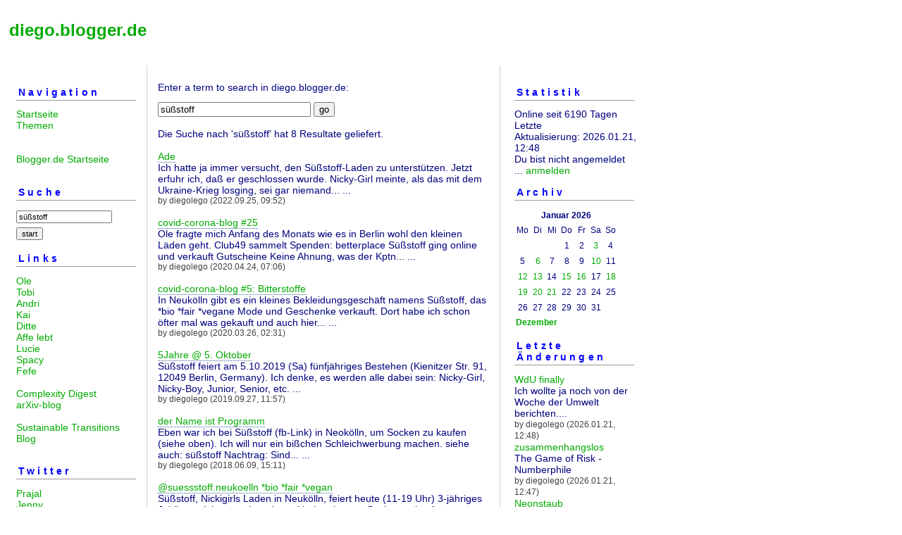

--- FILE ---
content_type: text/html; charset=ISO-8859-1
request_url: https://diego.blogger.de/search?q=s%FC%DFstoff
body_size: 3366
content:
<?xml version="1.0"?>
<!DOCTYPE html PUBLIC "-//W3C//DTD XHTML 1.0 Transitional//EN"
   "http://www.w3.org/TR/xhtml1/DTD/xhtml1-transitional.dtd"> 

<html xmlns="http://www.w3.org/1999/xhtml" xml:lang="en" >
<head>
<title>Search diego.blogger.de</title>
<meta http-equiv="Content-Type" content="text/html" />
<meta name="MSSmartTagsPreventParsing" content="TRUE" />
<link rel="alternate" type="application/rss+xml" title="RSS Feed" href="https://diego.blogger.de/rss" />
<link rel="alternate" type="text/xml" title="XML" href="https://diego.blogger.de/rss10" />

<script type="text/javascript" src="https://diego.blogger.de/main.js"></script>
<link rel="stylesheet" type="text/css" title="CSS Stylesheet" href="https://diego.blogger.de/main.css" />
</head>

<body>
<div id="container">

<div id="banner">
<h1><a href="https://diego.blogger.de/">diego.blogger.de</a></h1>

</div>

<div id="left">
<div class="sidebar">
<h2>Navigation</h2>
<a href="https://diego.blogger.de/">Startseite</a><br />
<a href="https://diego.blogger.de/topics">Themen</a><br />                               
<br /> 
<br />                                               
<a href="https://www.blogger.de/">Blogger.de Startseite</a><br /><br />


<h2>Suche</h2>                                                                    
<form method="get" action="https://diego.blogger.de/search"><input name="q" type="text" size="20" class="searchbox" value="s&uuml;&szlig;stoff" />&nbsp;<input name="submit" type="submit" value="start" class="searchbox" /></form>
                                                        
<!-- <h2>Werbung</h2>
<script language="javascript" type="text/javascript" src="https://info.blogger.de/static/antville/info/files/bannerbig.js"></script> -->
<h2>Links</h2>
<a href="http://www.druckschrift.net" target="_new">Ole</a><!-- (<a href="https://twitter.com/ole_snoeijer" target="_new">twi</a>)--><br />
<a href="https://toertchens-welt.org/" target="_new">Tobi</a><br />
<!-- <a href="https://siberianoblog.wordpress.com" target="_new">Luís</a><br />-->
<a href="http://pilotlaser.tumblr.com/" target="_new">Andri</a><br />
<!-- <a href="http://vamosurlaub.wordpress.com/" target="_new">Renée</a><br />
<a href="http://complexity.haikolietz.de/" target="_new">Haiko</a><br />-->
<!-- <a href="http://club49-berlin.blogspot.com/" target="_new">Club 49</a><br />-->
<a href="https://kaivonkroecher.de/ihr-seid-solche-fucker" target="_new">Kai</a><br />
<a href="http://ditte.one/the-blog-2/" target="_new">Ditte</a><br />
<a href="http://klappe-zu-affe-lebt.blogspot.de/" target="_new">Affe lebt</a><br />
<a href="https://lucie-bremen.de/" target="_new">Lucie</a><br />
<!-- <a href="http://ab-geht-die-lucie.blogspot.de/" target="_new">Lucie</a><br /> -->
<a href="https://stargazersworld.com/" target="_new">Spacy</a><br />
<a href="http://blog.fefe.de/" target="_new">Fefe</a><br />
<br />
<a href="http://www.scoop.it/t/papers" target="_new">Complexity Digest</a><br />
<a href="http://www.technologyreview.com/contributor/emerging-technology-from-the-arxiv/" target="_new">arXiv-blog</a><br />
<!-- <a href="https://medium.com/the-physics-arxiv-blog" target="_new">arXiv-blog2</a><br /> -->
<br />
<a href="https://www.sustainabletransitionsblog.com/" target="_new">Sustainable Transitions Blog</a><br />
<br />
<h2>Twitter</h2>
<a href="https://twitter.com/prajdhan" target="_new">Prajal</a><br>
<a href="https://twitter.com/jenny_vienna" target="_new">Jenny</a><br>
<a href="https://twitter.com/olesnoeijer" target="_new">Ole</a><br >
<a href="https://twitter.com/mariiimorena" target="_new">Mariana</a><br >
</div>
</div> 

<div id="center">
<div class="content">

<p>Enter a term to search in diego.blogger.de:</p>

<form method="get" action="https://diego.blogger.de/search">
<input size="25" name="q" value="s&uuml;&szlig;stoff">
<input type="submit" value="go" />
</form>

<br />
Die Suche nach 's&uuml;&szlig;stoff' hat 8 Resultate geliefert.<br /><br /><a href="https://diego.blogger.de/stories/2855087/">Ade</a><br />
Ich hatte ja immer versucht, den S&uuml;&szlig;stoff-Laden zu unterst&uuml;tzen. Jetzt erfuhr ich, da&szlig; er geschlossen wurde. Nicky-Girl meinte, als das mit dem Ukraine-Krieg losging, sei gar niemand...&nbsp;...
<div class="small">by diegolego (2022.09.25, 09:52)</div>
<br /><a href="https://diego.blogger.de/stories/2765158/">covid-corona-blog #25</a><br />
Ole fragte mich Anfang des Monats wie es in Berlin wohl den kleinen L&auml;den geht.
Club49 sammelt Spenden: betterplace
S&uuml;&szlig;stoff ging online und verkauft Gutscheine
Keine Ahnung, was der Kptn...&nbsp;...
<div class="small">by diegolego (2020.04.24, 07:06)</div>
<br /><a href="https://diego.blogger.de/stories/2757595/">covid-corona-blog #5: Bitterstoffe</a><br />
In Neuk&ouml;lln gibt es ein kleines Bekleidungsgesch&auml;ft namens S&uuml;&szlig;stoff, das *bio *fair *vegane Mode und Geschenke verkauft. Dort habe ich schon &ouml;fter mal was gekauft und auch hier...&nbsp;...
<div class="small">by diegolego (2020.03.26, 02:31)</div>
<br /><a href="https://diego.blogger.de/stories/2737818/">5Jahre @ 5. Oktober</a><br />
S&uuml;&szlig;stoff feiert am 5.10.2019 (Sa) f&uuml;nfj&auml;hriges Bestehen (Kienitzer Str. 91, 12049 Berlin, Germany). Ich denke, es werden alle dabei sein: Nicky-Girl, Nicky-Boy, Junior, Senior, etc.&nbsp;...
<div class="small">by diegolego (2019.09.27, 11:57)</div>
<br /><a href="https://diego.blogger.de/stories/2688535/">der Name ist Programm</a><br />
Eben war ich bei S&uuml;&szlig;stoff (fb-Link) in Neok&ouml;lln, um Socken zu kaufen (siehe oben). Ich will nur ein bi&szlig;chen Schleichwerbung machen.

siehe auch: s&uuml;&szlig;stoff

Nachtrag: Sind...&nbsp;...
<div class="small">by diegolego (2018.06.09, 15:11)</div>
<br /><a href="https://diego.blogger.de/stories/2663045/">@suessstoff.neukoelln *bio *fair *vegan</a><br />
S&uuml;&szlig;stoff, Nickigirls Laden in Neuk&ouml;lln, feiert heute (11-19 Uhr) 3-j&auml;hriges Jubil&auml;um. Ich war schon da und habe ein paar Sachen gekauft - verrate aber nicht was. Wie der Name...&nbsp;...
<div class="small">by diegolego (2017.10.14, 15:31)</div>
<br /><a href="https://diego.blogger.de/stories/2659353/">welcome</a><br />
Es gibt ja in Berlin unz&auml;hlige indische Restaurants. Die nerven eigentlich eher als man da essen wollen w&uuml;rde. Deswegen war ich auch schon ewig nicht mehr indisch essn. Im Radio wurde heute ein...&nbsp;...
<div class="small">by diegolego (2017.09.23, 15:29)</div>
<br /><a href="https://diego.blogger.de/stories/2575094/">green market</a><br />
Eben war ich beim Green Market Berlin, so eine Art &Ouml;ko-Hipster-Markt. Nickigirl (Nickiboys Freundin) hat einen ganz netten Stand.

Hier ein paar Links:
Kultur im Heim Alte Lithographien
Ninalu Schmuck...&nbsp;...
<div class="small">by diegolego (2016.03.20, 16:42)</div>

</div>
</div>

<div id="right">
<div class="sidebar">


<h2>Statistik</h2>
Online seit&nbsp;6190 Tagen<br />Letzte Aktualisierung:&nbsp;2026.01.21, 12:48<br />
Du bist nicht angemeldet ... <a href="https://diego.blogger.de/members/login">anmelden</a>

<!-- <h2>Werbung</h2>
<script language="javascript" type="text/javascript" src="https://info.blogger.de/static/antville/info/files/bannersmall.js"></script> -->
<h2>Archiv</h2>
<table border="0" cellspacing="0" cellpadding="2">
<tr>
<td colspan="7" align="center" nowrap="nowrap"><div class="calFoot">Januar&nbsp;2026</div></td>
</tr>
<tr>
<td nowrap="nowrap"><div class="calDay">Mo</div></td>
<td nowrap="nowrap"><div class="calDay">Di</div></td>
<td nowrap="nowrap"><div class="calDay">Mi</div></td>
<td nowrap="nowrap"><div class="calDay">Do</div></td>
<td nowrap="nowrap"><div class="calDay">Fr</div></td>
<td nowrap="nowrap"><div class="calDay">Sa</div></td>
<td nowrap="nowrap"><div class="calDay">So</div></td>

</tr>
<tr>
<td nowrap="nowrap"><div class="calDay">&nbsp;</div></td>
<td nowrap="nowrap"><div class="calDay">&nbsp;</div></td>
<td nowrap="nowrap"><div class="calDay">&nbsp;</div></td>
<td nowrap="nowrap"><div class="calDay">&nbsp;1&nbsp;</div></td>
<td nowrap="nowrap"><div class="calDay">&nbsp;2&nbsp;</div></td>
<td nowrap="nowrap"><div class="calDay"><a href="https://diego.blogger.de/20260103/">&nbsp;3&nbsp;</a></div></td>
<td nowrap="nowrap"><div class="calDay">&nbsp;4&nbsp;</div></td>

</tr>
<tr>
<td nowrap="nowrap"><div class="calDay">&nbsp;5&nbsp;</div></td>
<td nowrap="nowrap"><div class="calDay"><a href="https://diego.blogger.de/20260106/">&nbsp;6&nbsp;</a></div></td>
<td nowrap="nowrap"><div class="calDay">&nbsp;7&nbsp;</div></td>
<td nowrap="nowrap"><div class="calDay">&nbsp;8&nbsp;</div></td>
<td nowrap="nowrap"><div class="calDay">&nbsp;9&nbsp;</div></td>
<td nowrap="nowrap"><div class="calDay"><a href="https://diego.blogger.de/20260110/">10</a></div></td>
<td nowrap="nowrap"><div class="calDay">11</div></td>

</tr>
<tr>
<td nowrap="nowrap"><div class="calDay"><a href="https://diego.blogger.de/20260112/">12</a></div></td>
<td nowrap="nowrap"><div class="calDay"><a href="https://diego.blogger.de/20260113/">13</a></div></td>
<td nowrap="nowrap"><div class="calDay">14</div></td>
<td nowrap="nowrap"><div class="calDay"><a href="https://diego.blogger.de/20260115/">15</a></div></td>
<td nowrap="nowrap"><div class="calDay"><a href="https://diego.blogger.de/20260116/">16</a></div></td>
<td nowrap="nowrap"><div class="calDay">17</div></td>
<td nowrap="nowrap"><div class="calDay"><a href="https://diego.blogger.de/20260118/">18</a></div></td>

</tr>
<tr>
<td nowrap="nowrap"><div class="calDay"><a href="https://diego.blogger.de/20260119/">19</a></div></td>
<td nowrap="nowrap"><div class="calDay"><a href="https://diego.blogger.de/20260120/">20</a></div></td>
<td nowrap="nowrap"><div class="calDay"><a href="https://diego.blogger.de/20260121/">21</a></div></td>
<td nowrap="nowrap"><div class="calDay">22</div></td>
<td nowrap="nowrap"><div class="calDay">23</div></td>
<td nowrap="nowrap"><div class="calDay">24</div></td>
<td nowrap="nowrap"><div class="calDay">25</div></td>

</tr>
<tr>
<td nowrap="nowrap"><div class="calDay">26</div></td>
<td nowrap="nowrap"><div class="calDay">27</div></td>
<td nowrap="nowrap"><div class="calDay">28</div></td>
<td nowrap="nowrap"><div class="calDay">29</div></td>
<td nowrap="nowrap"><div class="calDay">30</div></td>
<td nowrap="nowrap"><div class="calDay">31</div></td>
<td nowrap="nowrap"><div class="calDay">&nbsp;</div></td>

</tr>

<tr>
<td colspan="3" align="right" nowrap="nowrap"><div class="calFoot"><a href="https://diego.blogger.de/20251229/">Dezember</a></div></td>
<td nowrap="nowrap"><div class="calFoot">&nbsp;</div></td>
<td colspan="3" nowrap="nowrap"><div class="calFoot">&nbsp;</div></td>
</tr>
</table>

<h2>Letzte &Auml;nderungen</h2>
<div class="historyItem"><a href="https://diego.blogger.de/stories/2909993/">WdU finally</a><br />
Ich wollte ja noch von der Woche der Umwelt berichten....
<div class="small">by diegolego (2026.01.21, 12:48)</div></div>
<div class="historyItem"><a href="https://diego.blogger.de/stories/2910084/">zusammenhangslos</a><br />
The Game of Risk - Numberphile
<div class="small">by diegolego (2026.01.21, 12:47)</div></div>
<div class="historyItem"><a href="https://diego.blogger.de/stories/2910057/">Neonstaub</a><br />
Folge 4: Hafenstra&szlig;e (S01/E04) (bis 1.2.2026)

Hab's...
<div class="small">by diegolego (2026.01.20, 18:29)</div></div>
<div class="historyItem"><a href="https://diego.blogger.de/stories/2909950/">Steinbl&auml;ser</a><br />
Heute Mittag konnte ich jemanden beobachten, der mit...
<div class="small">by diegolego (2026.01.19, 19:40)</div></div>
<div class="historyItem"><a href="https://diego.blogger.de/stories/2910012/">heat pump</a><br />


Found somewhere in social media ...
<div class="small">by diegolego (2026.01.19, 09:41)</div></div>

<a href="https://diego.blogger.de/rss"><img border="0" width="36" alt="xml version of this page" src="/static/antville/xmlbutton.gif" height="14" /></a>
</div>
</div>

<div id="footer" align="center">
Hosted by <a href="//www.blogger.de/">Blogger.de</a> - <a href="http://antville.org"><img border="0" width="107" alt="made with antville" src="/static/antville/smallstraight.gif" height="24" /></a> - Powered by <a href="https://github.com/antville/helma"><img border="0" width="124" alt="helma object publisher" src="/static/antville/hop.gif" height="25" /></a>
</div>

</div>
</body>
</html>